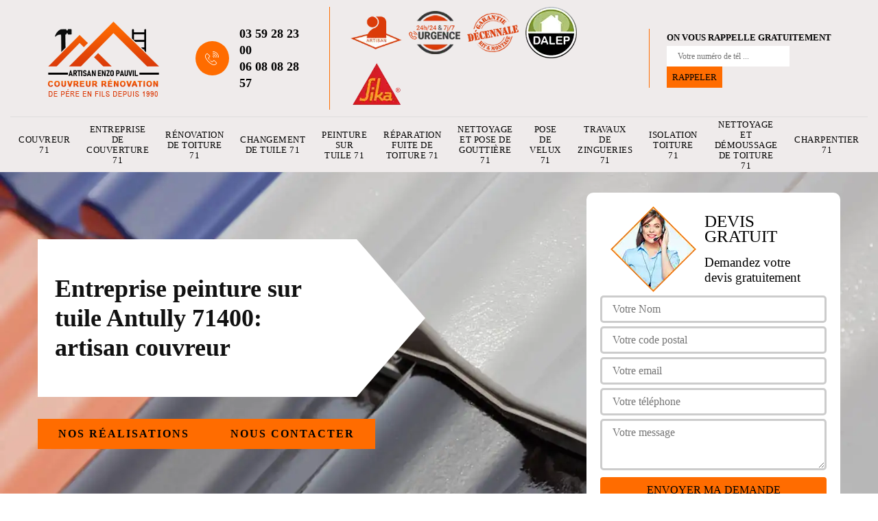

--- FILE ---
content_type: text/html; charset=UTF-8
request_url: https://www.entreprise-couverture-71.fr/entreprise-peinture-tuile-antully-71400
body_size: 5973
content:
<!DOCTYPE html>
<html dir="ltr" lang="fr-FR">
<head>
		<meta charset="UTF-8" />
    <meta name=viewport content="width=device-width, initial-scale=1.0, minimum-scale=1.0 maximum-scale=1.0">
    <meta http-equiv="content-type" content="text/html; charset=UTF-8" >
    <title>Entreprise peinture sur tuile à Antully tel: 03.59.28.23.00</title>
        <meta name="description" content="Couvreur professionnel à Antully 71400 Artisan PAUVIL, couvreur rénovation  propose de peindre vos tuiles à un tarif défiant toutes concurrences, travaux réalisés avec minutie, finition irréprochable">        
    <link rel="shortcut icon" href="/skins/default/images/favicon.ico" type="image/x-icon">
	  <link rel="icon" href="/skins/default/images/favicon.ico" type="image/x-icon">
  <link href="/skins/default/css/style.css" rel="stylesheet" type="text/css"/>
  <link rel="preconnect" href="https://www.googletagmanager.com">
  <link rel="preconnect" href="https://nominatim.openstreetmap.org"></head>

<body class="Desktop ville">
    
    <header class="header"><div class="header-top"><div class="container"><div class="d-flex align-items-center justify-content-between"><a href="/" title="logo-couvreur-71-artisan-pauvil-couvreur-renovation" class="logo"><img loading="lazy" loading="lazy" src="/skins/default/images/Logo-artisan-pauvil-couvreur-renovation.png" alt="couvreur-artisan-pauvil-couvreur-renovation"/></a><div class="right-block"><div class="topRight d-flex align-items-center justify-content-end"><div class="tel_top"><i class="icon icon-phone"><img loading="lazy" loading="lazy" src="/skins/default/images/img/fixe.webp" alt="icon"></i><div><a href="tel:0359282300">03 59 28 23 00</a><a href="tel:0608082857">06 08 08 28 57</a></div></div><div class="logo-divres"><img loading="lazy" loading="lazy" src="/skins/default/images/img/logo_artisan.webp" alt="artisan"/><img loading="lazy" loading="lazy" src="/skins/default/images/img/urgence-logo.webp" alt="urgence-logo"/><img loading="lazy" loading="lazy" src="/skins/default/images/img/logo_gdecennale.webp" alt="G. decennale"><img loading="lazy" loading="lazy" src="/skins/default/images/img/dalep.webp" alt="Dalep"><img loading="lazy" loading="lazy" src="/skins/default/images/img/sika.webp" alt="Sika"></div><div class="rappel_top"><strong>On vous rappelle gratuitement</strong><form action="/message.php" method="post" id="rappel_immediat"><input type="text" name="mail" id="mail2" value=""><input type="hidden" name="type" value="rappel"><input type="text" name="numtel" required="" placeholder="Votre numéro de tél ..." class="form-input"><input type="submit" name="OK" value="RAPPELER" class=" btn btn-submit"></form></div></div></div></div></div><div class="menu"><div class="container"><nav class="nav"><ul class="nav-list"><li class="nav-item"><a href="/">Couvreur 71</a></li><li class="nav-item"><a href="entreprise-couverture-saone-et-loire-71">Entreprise de couverture 71</a></li><li class="nav-item"><a href="entreprise-renovation-toiture-saone-et-loire-71">Rénovation de toiture 71</a></li><li class="nav-item"><a href="entreprise-changement-tuile-saone-et-loire-71">Changement de tuile 71</a></li><li class="nav-item"><a href="entreprise-peinture-tuile-saone-et-loire-71">Peinture sur tuile 71</a></li><li class="nav-item"><a href="entreprise-reparation-fuite-toiture-saone-et-loire-71">Réparation fuite de toiture 71</a></li><li class="nav-item"><a href="entreprise-nettoyage-pose-gouttiere-saone-et-loire-71">Nettoyage et pose de gouttière 71</a></li><li class="nav-item"><a href="entreprise-pose-velux-saone-et-loire-71">Pose de velux 71</a></li><li class="nav-item"><a href="entreprise-travaux-zinguerie-saone-et-loire-71">Travaux de zingueries 71</a></li><li class="nav-item"><a href="entreprise-isolation-toiture-saone-et-loire-71">Isolation toiture 71</a></li><li class="nav-item"><a href="entreprise-nettoyage-demoussage-toiture-saone-et-loire-71">Nettoyage et démoussage de toiture 71</a></li><li class="nav-item"><a href="entreprise-traitement-charpente-charpentier-saone-et-loire-71">Charpentier 71</a></li></ul></nav></div></div></div></header>
    <div class="containerslider"><div class="homeslider"><div class="fullImg" style="background-image: url(/skins/default/images/img/peinture-sur-tuile-et-toiture-71.webp);"></div></div><div class="caption"><div class="container"><div class="row"><div class="col-md-6"><div class="text-caption"><div class="h1">Entreprise peinture sur tuile Antully 71400: artisan couvreur</div><div class="real"><a href="/realisations">Nos réalisations</a><a href="/contact">Nous contacter</a></div></div></div></div></div></div></div><div class="wave-up"></div><div class="Contenu"><div class="container"><div class="corps"><div class="row"><div class="col-lg-8 col-md-6"><div class="mainleft"><div class="competences"><div class="row"><div class="col-lg-4 col-md-6"><a href="/" class="item-comp"><img loading="lazy" loading="lazy" src="/skins/default/images/img/cat-artisan-pauvil-couvreur-renovation-couvreur-71.webp" alt="couvreur-71"/><span>Couvreur 71</span></a></div><div class="col-lg-4 col-md-6"><a href="entreprise-couverture-saone-et-loire-71" class="item-comp"><img loading="lazy" loading="lazy" src="/skins/default/images/img/cat-artisan-pauvil-couvreur-renovation-entreprise-de-couverture-71.webp" alt="entreprise-de-couverture-71"/><span>Entreprise de couverture 71</span></a></div><div class="col-lg-4 col-md-6"><a href="entreprise-renovation-toiture-saone-et-loire-71" class="item-comp"><img loading="lazy" loading="lazy" src="/skins/default/images/img/cat-artisan-pauvil-couvreur-renovation-renovation-de-toiture-71.webp" alt="renovation-de-toiture-71"/><span>Rénovation de toiture 71</span></a></div><div class="col-lg-4 col-md-6"><a href="entreprise-changement-tuile-saone-et-loire-71" class="item-comp"><img loading="lazy" loading="lazy" src="/skins/default/images/img/cat-artisan-pauvil-couvreur-renovation-changement-de-tuile-71.webp" alt="changement-de-tuile-71"/><span>Changement de tuile 71</span></a></div><div class="col-lg-4 col-md-6"><a href="entreprise-peinture-tuile-saone-et-loire-71" class="item-comp"><img loading="lazy" loading="lazy" src="/skins/default/images/img/cat-artisan-pauvil-couvreur-renovation-peinture-sur-tuile-71.webp" alt="peinture-sur-tuile-71"/><span>Peinture sur tuile 71</span></a></div><div class="col-lg-4 col-md-6"><a href="entreprise-reparation-fuite-toiture-saone-et-loire-71" class="item-comp"><img loading="lazy" loading="lazy" src="/skins/default/images/img/cat-artisan-pauvil-couvreur-renovation-reparation-fuite-de-toiture-71.webp" alt="reparation-fuite-de-toiture-71"/><span>Réparation fuite de toiture 71</span></a></div><div class="col-lg-4 col-md-6"><a href="entreprise-nettoyage-pose-gouttiere-saone-et-loire-71" class="item-comp"><img loading="lazy" loading="lazy" src="/skins/default/images/img/cat-artisan-pauvil-couvreur-renovation-nettoyage-et-pose-de-gouttiere-71.webp" alt="nettoyage-et-pose-de-gouttiere-71"/><span>Nettoyage et pose de gouttière 71</span></a></div><div class="col-lg-4 col-md-6"><a href="entreprise-pose-velux-saone-et-loire-71" class="item-comp"><img loading="lazy" loading="lazy" src="/skins/default/images/img/cat-artisan-pauvil-couvreur-renovation-pose-de-velux-71.webp" alt="pose-de-velux-71"/><span>Pose de velux 71</span></a></div><div class="col-lg-4 col-md-6"><a href="entreprise-travaux-zinguerie-saone-et-loire-71" class="item-comp"><img loading="lazy" loading="lazy" src="/skins/default/images/img/cat-artisan-pauvil-couvreur-renovation-travaux-de-zingueries-71.webp" alt="travaux-de-zingueries-71"/><span>Travaux de zingueries 71</span></a></div><div class="col-lg-4 col-md-6"><a href="entreprise-isolation-toiture-saone-et-loire-71" class="item-comp"><img loading="lazy" loading="lazy" src="/skins/default/images/img/cat-artisan-pauvil-couvreur-renovation-isolation-toiture-71.webp" alt="isolation-toiture-71"/><span>Isolation toiture 71</span></a></div><div class="col-lg-4 col-md-6"><a href="entreprise-nettoyage-demoussage-toiture-saone-et-loire-71" class="item-comp"><img loading="lazy" loading="lazy" src="/skins/default/images/img/cat-artisan-pauvil-couvreur-renovation-nettoyage-et-demoussage-de-toiture-71.webp" alt="nettoyage-et-demoussage-de-toiture-71"/><span>Nettoyage et démoussage de toiture 71</span></a></div><div class="col-lg-4 col-md-6"><a href="entreprise-traitement-charpente-charpentier-saone-et-loire-71" class="item-comp"><img loading="lazy" loading="lazy" src="/skins/default/images/img/cat-artisan-pauvil-couvreur-renovation-charpentier-71.webp" alt="charpentier-71"/><span>Charpentier 71</span></a></div></div></div><div class="contenublock"><div class="Block Block0"><div class="bloc-une"><h2>Couvreur peintre Artisan PAUVIL, couvreur rénovation  : l’expert !</h2><p>L’entreprise de couvreur peintre Artisan PAUVIL, couvreur rénovation  sise à Antully saura vous donner les meilleures solutions et les meilleures peintures pour votre toiture. Avec couvreur peintre pas cher à Antully, votre toiture sera ainsi la plus belle et la plus originale de votre ville. En plus d'assurer une meilleure pérennité et isolation thermique à votre maison, la peinture toiture que couvreur peintre à Antully réalisera, contribue également à l'embellissement de votre domicile. Authentifiée et reconnue par tous les habitants dans le 71400, l’entreprise de peinture toiture à Antully ne vous décevra pas.</p></div></div><div class="Block Block1"><div class="bloc-tt"><h2>Couvreur Artisan PAUVIL, couvreur rénovation  pour toutes peintures toitures</h2></div><div class="bgImgF" style="background-image: url(/photos/1199221-peinture-sur-tuile-et-toiture-artisan-pauvil-couvreur-renovation-2.jpg)"></div><div class="bloc-une"><p>Couvreur peintre Artisan PAUVIL, couvreur rénovation  sise à Antully vous garantit un travail de qualité et un service sur-mesure grâce à ses peintures professionnelles adaptées à chaque surface de votre toiture. Son savoir-faire lui permis de vous proposer des conseils avisés afin de vous apporter un résultat satisfaisant qui s’intégrera harmonieusement à votre toiture. Couvreur peintre pas cher à Antully est apte à vous fournir des services de qualité quelque soit l’envergure de votre toiture à peindre. L’entreprise de peinture toiture à Antully est à votre service pour toutes demandes en embellissement de couverture. </p></div></div><div class="Block Block2"><div class="bloc-tt"><h2>Artisan peintre Artisan PAUVIL, couvreur rénovation  : des résultats parfaits</h2></div><div class="bgImgF" style="background-image: url(/photos/1199221-artisan-pauvil-couvreur-renovation-peinture-sur-tuile-et-toiture-3.jpg)"></div><div class="bloc-une"><p>Compter sur couvreur peintre Artisan PAUVIL, couvreur rénovation  à Antully pour vous guider sur le choix des produits et des coloris les plus adapté à votre tuile. Couvreur peintre à Antully sélectionne pour vous une vaste gamme de peintures professionnelles élaborées par les meilleures marques du marché et adaptées à chaque type de toiture. Avec couvreur peintre pas cher à Antully, tout sera pris en main par des spécialistes qui utilisent des équipements et produits de qualité. Disponibles en diverses finitions et dans de nombreuses nuances, ses peintures toitures vous assurent un résultat esthétique irréprochable. </p></div></div><div class="Block Block3"><div class="toggle-title et-clearfix"><h2 class="toggle-title-tag">Transformez votre toiture avec notre service de peinture à Antully : découvrez nos tarifs chez Artisan PAUVIL, couvreur rénovation </h2><span class="toggle-ind icon icon-plus"></span></div><div class="toggle-content et-clearfix"><p>Rêvez-vous d'une toiture qui se démarque par son élégance et son charme? Ne cherchez pas plus loin. Notre service de peinture à Antully, offert par Artisan PAUVIL, couvreur rénovation , est conçu pour transformer votre toiture en une véritable œuvre d'art. Nos tarifs compétitifs rendent cette transformation accessible à tous. Notre équipe dévouée mettra en œuvre son savoir-faire pour redonner à votre toiture son éclat d'antan tout en respectant votre budget. Découvrez dès maintenant comment notre service de peinture peut métamorphoser votre maison et ajouter une touche d'élégance distinctive.</p></div></div><div class="Block Block4"><div class="toggle-title et-clearfix"><h2 class="toggle-title-tag">Peinture tuile et toiture pas cher à Antully</h2><span class="toggle-ind icon icon-plus"></span></div><div class="toggle-content et-clearfix"><p>Par rapport aux économies que vous pourrez réaliser, le coût des travaux peinture toiture chez l’entreprise de couvreur Artisan PAUVIL, couvreur rénovation  à Antully est très abordable. Couvreur peintre à Antully vous propose un tarif abordable, ceci dans le but d’alléger vos charges et de vous permettre de vous préparer financièrement pour votre projet. Le tarif chez couvreur peintre à Antully dépend de la surface à travailler ainsi que le type de peinture utilisé. En confiant la peinture de votre toit à couvreur peintre à Antully, vous bénéficierez des meilleurs prix pour un résultat sur. </p></div></div><div class="Block Block5"><div class="toggle-title et-clearfix"><h2 class="toggle-title-tag">Couvreur peintre Artisan PAUVIL, couvreur rénovation  : le meilleur choix</h2><span class="toggle-ind icon icon-plus"></span></div><div class="toggle-content et-clearfix"><p>Chez l’entreprise de peinture toiture Artisan PAUVIL, couvreur rénovation  à Antully, les peintres vous proposent une peinture réfléchissante à la chaleur qui assure une toiture comme neuve et bien protéger. La couleur de la peinture que peintre à Antully suggère réfléchit l’image que vous avez de votre environnement. Couvreur peintre à Antully utilise le meilleur des produits professionnels pour la peinture sur votre toit, ainsi, vous pouvez avoir la certitude d’avoir le bon isolant pour les différents changements de climat, un bon produit qui adhère efficacement aux matériaux de votre toiture dans le 71400. </p></div></div><div class="Block Block6"><div class="toggle-title et-clearfix"><h2 class="toggle-title-tag">Des couvreurs peintres professionnels à Antully</h2><span class="toggle-ind icon icon-plus"></span></div><div class="toggle-content et-clearfix"><p>L’entreprise de toiture Artisan PAUVIL, couvreur rénovation  et toute son équipe de couvreur peintre à Antully font tout pour ne pas vous décevoir. La difficulté et la complication de travaux de peinture toiture requiert l’intervention d'un spécialiste comme couvreur peintre à Antully. Du fait qu’une toiture est délicate, couvreur 71400 emploie des équipements et des produits qui ne vont pas la détruire. En engageant couvreur à Antully, vous recevrez des interventions efficaces, rapides et garanties. Couvreur peintre pas cher à Antully est disposé à vous procurer des prestations dignes dotées d’un résultat impeccable.</p></div></div><div class="Block Block7"><div class="toggle-title et-clearfix"><h2 class="toggle-title-tag">Couvreur Artisan PAUVIL, couvreur rénovation  : un accompagnement de qualité</h2><span class="toggle-ind icon icon-plus"></span></div><div class="toggle-content et-clearfix"><p>L’entreprise peinture tuile Artisan PAUVIL, couvreur rénovation  à Antully est entièrement à votre écoute et tiendra parfaitement compte de vos attentes pour la réalisation de vos travaux peinture toiture. Avec couvreur peintre à Antully, bénéficiez d’un accompagnement de qualité pour votre projet peinture toiture.  Couvreur pas cher à Antully vous propose un accompagnement professionnel et d'excellente qualité pour chaque étape de votre projet peinture toiture. Vous pouvez également compter sur couvreur à Antully pour vous guider et vous conseiller sur le choix des peintures et des coloris les plus adapté à votre toiture. </p></div></div><div class="Block Block8"><div class="toggle-title et-clearfix"><h2 class="toggle-title-tag">Fiez-vous à couvreur à Antully</h2><span class="toggle-ind icon icon-plus"></span></div><div class="toggle-content et-clearfix"><p>Couvreur peintre Artisan PAUVIL, couvreur rénovation  sis à Antully veillera à vous fournir les meilleurs produits pour assurer l’efficacité des travaux tout en optimisant l’esthétique de votre toiture. Couvreur peintre à Antully saura exactement quel produit est le plus adapté à votre type de toiture et quel genre de peinture est la plus appropriée à vos revêtements. Artisan peintre pas cher à Antully est en mesure de mener à bien le travail de peinture sur votre toiture. Couvreur à Antully est dans la capacité d’assurer des travaux impeccables dotés d’un résultat satisfaisant.</p></div></div><div class="Block Block9"><div class="toggle-title et-clearfix"><h2 class="toggle-title-tag">Les différentes peintures sur tuiles</h2><span class="toggle-ind icon icon-plus"></span></div><div class="toggle-content et-clearfix"><p>Il existe un grand choix de peintures et il est difficile de vous citer toutes les marques ou tous les types de peinture. Pour un résultat parfait, n’hésitez pas à demander conseils auprès des professionnels comme l’entreprise de toiture Artisan PAUVIL, couvreur rénovation  à Antully.
•	Vernis incolore : améliore les qualités hydrophobes des tuiles sans pour autant modifier la couleur. 
•	Peinture acrylique : très bonne résistance aux conditions extérieures.
•	Résine polyuréthane : permet d’offrir un coup de jeune à votre toiture tout en limitant la pénétration de l’eau.
</p></div></div><div class="twoBox"><div class="row"><div class="col-lg-6 block-first"></div><div class="col-lg-6 block-last"></div></div></div><div class="accordeon-inner"></div></div></div></div><div class="col-lg-4 col-md-6"><div class="mainright"><div class="Devisgratuit"><div class="titreD"><img loading="lazy" loading="lazy" src="/skins/default/images/img/call.webp" alt="Devis gratuit"/><div><p>Devis gratuit</p><span>Demandez votre devis gratuitement</span></div></div><form action="/message.php" method="post" id="FormDevis"><input type="text" name="mail" id="mail" value=""><input type="text" name="nom" required="" class="form-input" placeholder="Votre Nom"><input type="text" name="code_postal" required="" class="form-input" placeholder="Votre code postal"><input type="text" name="email" required="" class="form-input" placeholder="Votre email"><input type="text" name="telephone" required="" class="form-input" placeholder="Votre téléphone"><textarea name="message" required="" class="form-input" placeholder="Votre message"></textarea><input type="submit" value="Envoyer ma demande" class="btn btn-submit"></form><div class="coordonne"><p class="ttr">Nous contacter</p><div><i class="icon icon-phone"><img loading="lazy" loading="lazy" src="/skins/default/images/img/fixe.webp" alt="icon"></i><p class="tel"><span><a href="tel:0359282300">03 59 28 23 00</a></span><span><a href="tel:0608082857">06 08 08 28 57</a></span></p></div></div></div><div class="ImgLeft" style="background-image: url(/photos/1199221-peinture-sur-tuile-et-toiture-artisan-pauvil-couvreur-renovation-1.jpg)"></div><div class="MapRight"><p class="ttr">Nous localiser</p><span>Peinture sur tuile et toiture   Antully</span><div id="Map"></div><p><img loading="lazy" loading="lazy" src="/skins/default/images/img/adresse.webp" alt="icon">Rte des Quatre Vents<br/> 01190 Reyssouze</p></div></div></div></div></div></div></div><div class="wave-down"></div><div class="categoriesList"><div class="container"><div class="Services"><b class="Titre h2">Autres services</b><div class="Liens"><a href="/entreprise-changement-tuile-antully-71400">Changement de tuile Antully</a><a href="/entreprise-renovation-toiture-antully-71400">Rénovation de toiture Antully</a><a href="/entreprise-couverture-antully-71400">Entreprise de couverture Antully</a><a href="/entreprise-traitement-charpente-charpentier-antully-71400">Traitement de charpente charpentier Antully</a><a href="/entreprise-nettoyage-demoussage-toiture-antully-71400">Nettoyage et démoussage de toiture Antully</a><a href="/entreprise-isolation-toiture-antully-71400">Isolation toiture Antully</a><a href="/entreprise-travaux-zinguerie-antully-71400">Travaux de zingueries Antully</a><a href="/entreprise-pose-velux-antully-71400">Pose de velux Antully</a><a href="/entreprise-nettoyage-pose-gouttiere-antully-71400">Nettoyage et pose de gouttière Antully</a><a href="/entreprise-reparation-fuite-toiture-antully-71400">Réparation fuite de toiture Antully</a><a href="/entreprise-couverture-couvreur-antully-71400">Couvreur Antully</a></div></div></div></div><div class="wave-down down-or"></div>
    <footer id="footer"><div class="container"><div class="info-footer"><div class="d-md-flex align-items-center justify-content-between"><p class="adresse"><i class="icon icon-map"><img loading="lazy" loading="lazy" src="/skins/default/images/img/adresse.webp" alt="icon"></i>Rte des Quatre Vents<br/> 01190 Reyssouze</p><p class="Reseau-sociaux"><a href="https://www.facebook.com/people/Enzo-Pauvil/61551407664848/" title="logo-fb" target="_blank"><img loading="lazy" loading="lazy" src="/skins/default/images/img/logo-fb.png" alt="logo-fb"></a><a href="https://instagram.com/enzopauvil?igshid=OGQ5ZDc2ODk2ZA==" title="logo-ig" target="_blank"><img loading="lazy" loading="lazy" src="/skins/default/images/img/logo-ig.png" alt="logo-ig"></a><a href="https://www.tiktok.com/@enzopauvil01" title="logo-tik-tok" target="_blank"><img loading="lazy" loading="lazy" src="/skins/default/images/img/logo-tik-tok.png" alt="logo-tik-tok"></a></p><p class="tel"><i class="icon icon-phone"><img loading="lazy" loading="lazy" src="/skins/default/images/img/fixe.webp" alt="icon"></i><span><a href="tel:0359282300">03 59 28 23 00</a><br><a href="tel:0608082857">06 08 08 28 57</a></span></p></div></div><p class="copyright">©2023 - 2025 Tout droit réservé - <a href="/mentions-legales" title="Mentions légales">Mentions légales</a> </p></div></footer>
</body>

<script src="/js/jquery-3.6.0.min.js"></script>
<script src="/js/scripts.js"></script>
<script src="skins/default/js/jquery.sticky.js"></script>
<script src="skins/default/js/slick.min.js"></script>


<link rel="stylesheet" href="/js/leaflet/leaflet.css" />
<script src="/js/leaflet/leaflet.js"></script>
<script src="/js/map.js"></script>
<script>initMap('Rte des Quatre Vents, 01190 Reyssouze',16);</script>

<script type="text/javascript">		
		var Support = 'Desktop';
		$(document).ready(function(){
    		// Js lancés une fois la page chargée
    		    	
    		              initAnalytics('_');
    		        //sticky
        $(".header").sticky({ topSpacing: 0 });
        if(window.innerWidth < 991) { $('.header').unstick(); }
        
        // Append the mobile icon nav
        $('.nav-mobile').click(function(){
            $('.nav-list').toggle();
        });
		
        $('.homeslider').slick({
          arrows:false,
          fade:true,
          speed:1000,
          autoplay: true,
          autoplaySpeed: 3000,
          pauseOnHover:false,
        });

         //avis
        


        

        $('.contenublock').find('.twoBox .block-first').append($('.Block1'));
        $('.contenublock').find('.twoBox .block-last').append($('.Block2'));
        //accordeon
        $('.contenublock').find('.accordeon-inner').append($('.Block3, .Block4, .Block5, .Block6, .Block7, .Block8, .Block9, .Block10'));
        $(".toggle-title").on("click", function() {
          if ($(this).hasClass("active")) {
            $(this).removeClass("active");
            $(this)
              .siblings(".toggle-content")
              .slideUp(200);
            $(".toggle-title i")
              .removeClass("icon-angle-up")
              .addClass("fa-plus");
          } else {
            $(".toggle-title i")
              .removeClass("icon-angle-up")
              .addClass("fa-plus");
            $(this)
              .find("i")
              .removeClass("fa-plus")
              .addClass("icon-angle-up");
            $(".toggle-title").removeClass("active");
            $(this).addClass("active");
            $(".toggle-content").slideUp(200);
            $(this)
              .siblings(".toggle-content")
              .slideDown(200);
          }
        });
		});
	</script>

</html>


--- FILE ---
content_type: text/html; charset=UTF-8
request_url: https://www.entreprise-couverture-71.fr/ajax.php
body_size: 119
content:
{"code_google_tags":"","code_analytics":"UA-140052748-41","RGPD":null,"dbg":["Erreur  n'est pas reconnu."]}

--- FILE ---
content_type: application/javascript
request_url: https://www.entreprise-couverture-71.fr/js/map.js
body_size: 464
content:
function initMap(adresse,zoom=16) {
    Tmp = adresse.split('|');
    Lon = parseFloat(Tmp[1]);
    Lat = parseFloat(Tmp[0]);
    if (Lon && Lat) {
        Coord = [parseFloat(Lat),parseFloat(Lon)];
        var mymap = L.map('Map').setView(Coord, zoom);

        var OpenStreetMap_France = L.tileLayer('https://tile.openstreetmap.org/{z}/{x}/{y}.png', {
            maxZoom: 20,
            attribution: '&copy; Openstreetmap France | &copy; <a href="http://www.openstreetmap.org/copyright">OpenStreetMap</a>'
        }).addTo(mymap);
        var marker = L.marker(Coord).addTo(mymap);
    } else {
    $.get('https://nominatim.openstreetmap.org/search?q='+adresse+'&format=json&polygon=0&addressdetails=0', function(res) {
            Coord = [parseFloat(res[0].lat),parseFloat(res[0].lon)];
            var mymap = L.map('Map').setView(Coord, zoom);
    
            var OpenStreetMap_France = L.tileLayer('https://tile.openstreetmap.org/{z}/{x}/{y}.png', {
                maxZoom: 20,
                attribution: '&copy; Openstreetmap France | &copy; <a href="http://www.openstreetmap.org/copyright">OpenStreetMap</a>'
            }).addTo(mymap);
            var marker = L.marker(Coord).addTo(mymap);
        }, 'json');
    }
    }